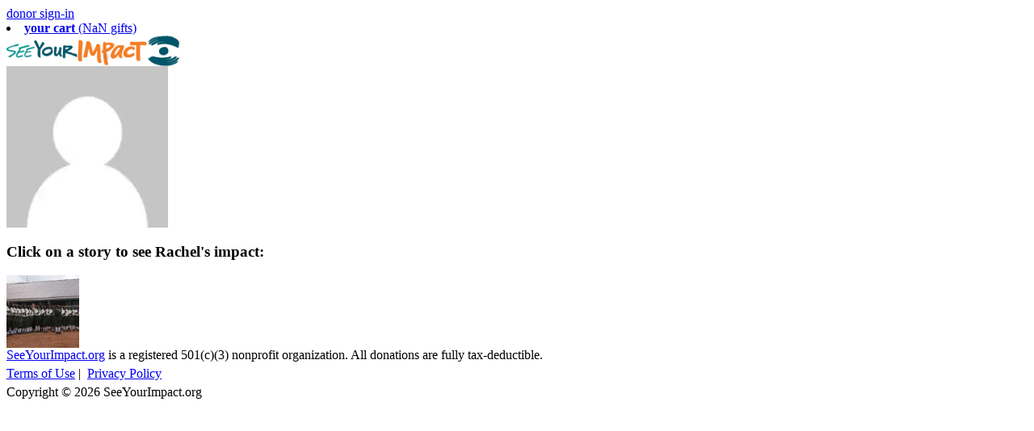

--- FILE ---
content_type: text/html; charset=UTF-8
request_url: https://seeyourimpact.org/members/rachel2/
body_size: 4426
content:
<!DOCTYPE html PUBLIC "-//W3C//DTD XHTML 1.0 Transitional//EN" "http://www.w3.org/TR/xhtml1/DTD/xhtml1-transitional.dtd">
<!--[if lt IE 7]> <html class="no-js ie6" lang="en-US" xmlns:fb="http://ogp.me/ns/fb#" > <![endif]-->
<!--[if IE 7]>    <html class="no-js ie7" lang="en-US" xmlns:fb="http://ogp.me/ns/fb#" > <![endif]-->
<!--[if IE 8]>    <html class="no-js ie8" lang="en-US" xmlns:fb="http://ogp.me/ns/fb#" > <![endif]-->
<!--[if IE 9]>    <html class="no-js ie9" lang="en-US" xmlns:fb="http://ogp.me/ns/fb#" > <![endif]-->
<!--[if gt IE 9]><!--> <html class="no-js" lang="en-US" xmlns:fb="http://ogp.me/ns/fb#" > <!--<![endif]-->
<head profile="http://gmpg.org/xfn/11">
  <meta http-equiv="Content-Type" content="text/html; charset=UTF-8" />
  <meta name="apple-mobile-web-app-capable" content="yes" />
  <link rel="apple-touch-icon" href="https://seeyourimpact.org/wp-content/V1.40/images/syi-vertical-logo.png"/>
  <title>Rachel &#8211; SeeYourImpact.org</title>
  <link rel="alternate" type="application/rss+xml" title="SeeYourImpact.org &raquo; Feed" href="https://seeyourimpact.org/feed/" />
<link rel="alternate" type="application/rss+xml" title="SeeYourImpact.org &raquo; Comments Feed" href="https://seeyourimpact.org/comments/feed/" />
<link rel="alternate" type="application/rss+xml" title="SeeYourImpact.org &raquo; Members Comments Feed" href="https://seeyourimpact.org/members/feed/" />













<link rel='stylesheet' href='https://seeyourimpact.org/wp-content/plugins/wp-minify/cache/725387cd8320718f97b855b7ec64a1f1.css?m=1768804618' type='text/css' media='screen' />
<script src="//ajax.googleapis.com/ajax/libs/jquery/1.9.1/jquery.js"></script>
<script>window.jQuery || document.write("<script src='https://seeyourimpact.org/wp-content/themes/syi/jquery.min.js'>\x3C/script>");</script>
<script>jQuery.fn.live = function( types, data, fn ) { jQuery( this.context ).on( types, this.selector, data, fn ); return this; }</script>
<!-- WP-Minify JS -->
<script type="text/javascript">
window.slideDeck2Version = "2.3";
window.slideDeck2Distribution = "pro";
</script>
<script type='text/javascript' src='https://seeyourimpact.org/i/syi/modernizr.js'></script>
<script type='text/javascript' src='https://seeyourimpact.org/i/syi/jquery.cookies.js'></script>
<script type='text/javascript' src='https://seeyourimpact.org/i/syi/jquery.tools.min.js'></script>
<script type='text/javascript' src='https://seeyourimpact.org/i/syi/jquery.browser.js'></script>
<script type='text/javascript' src='https://seeyourimpact.org/i/syi/jquery.ba-bbq.min.js'></script>
<script type='text/javascript' src='https://seeyourimpact.org/i/syi/jquery.blockUI.js'></script>
<script type='text/javascript' src='https://seeyourimpact.org/i/syi/jquery.placeholder.min.js'></script>
<script type='text/javascript' src='https://seeyourimpact.org/i/syi/csimport.js'></script>
<script type='text/javascript' src='https://seeyourimpact.org/i/syi/rangeinput.js'></script>
<script type='text/javascript' src='https://seeyourimpact.org/wp-includes/js/plupload/plupload.full.min.js'></script>
<script type='text/javascript' src='https://seeyourimpact.org/a/v/jquery.magnific-popup.js'></script>
<script type='text/javascript' src='https://seeyourimpact.org/i/syi/select2/select2.js'></script>
<script type='text/javascript' src='https://seeyourimpact.org/i/syi/json2html.js'></script>
<script type='text/javascript' src='https://seeyourimpact.org/i/syi/jquery.easing.1.3.js'></script>
<script type='text/javascript' src='https://seeyourimpact.org/i/syi/jquery.scrollTo-1.4.2-min.js'></script>
<script type='text/javascript' src='https://seeyourimpact.org/i/syi/jquery.color.js'></script>
<script type='text/javascript' src='https://seeyourimpact.org/i/syi/jquery.resizeOnApproach.1.0.js'></script>
<script type='text/javascript' src='https://seeyourimpact.org/i/syi/animation.js'></script>
<script type='text/javascript' src='https://seeyourimpact.org/i/syi/gift-browser.js'></script>
<script type='text/javascript' src='https://seeyourimpact.org/i/syi/jquery.fitvids.js'></script>
<script type='text/javascript' src='https://seeyourimpact.org/i/syi/socialite.js'></script>
<script type='text/javascript' src='https://seeyourimpact.org/i/syi/behavior.js'></script>
<script type='text/javascript'>
/* <![CDATA[ */
var BP_Confirm = {"are_you_sure":"Are you sure?"};
/* ]]> */
</script>
<script type='text/javascript' src='https://seeyourimpact.org/wp-content/plugins/buddypress/bp-core/js/confirm.min.js'></script>
<script type='text/javascript' src='https://seeyourimpact.org/wp-content/plugins/slidedeck2-personal/js/jquery-mousewheel/jquery.mousewheel.min.js'></script>
<script type='text/javascript' src='https://seeyourimpact.org/wp-content/plugins/slidedeck2-personal/js/jquery.easing.1.3.js'></script>
<script type='text/javascript' src='https://seeyourimpact.org/wp-content/plugins/slidedeck2-personal/js/slidedeck.jquery.js'></script>
<script type='text/javascript' src='https://seeyourimpact.org/wp-content/plugins/slidedeck2-personal/js/slidedeck-public.js'></script>
<script type='text/javascript' src='https://platform.twitter.com/widgets.js'></script>
<link rel="EditURI" type="application/rsd+xml" title="RSD" href="https://seeyourimpact.org/xmlrpc.php?rsd" />
<link rel="wlwmanifest" type="application/wlwmanifest+xml" href="https://seeyourimpact.org/wp-includes/wlwmanifest.xml" /> 
<link rel='shortlink' href='https://seeyourimpact.org/?p=7781' />
<!-- [[0.113s 66q 10.89m]]  https://seeyourimpact.org -->
  <!-- www.phpied.com/conditional-comments-block-downloads/ -->
  <!--[if IE]><![endif]-->
  <!--[if IE]><meta http-equiv="X-UA-Compatible" content="IE=edge,chrome=1"><![endif]-->

  <!--[if lte IE 8]>
  <style type="text/css">
  .is-old { display: block !important; }
  .is-not-old { display: none !important; }
  </style>
  <![endif]-->
  <meta property="fb:app_id" content="123397401011758" />
  <script type="text/javascript">
  
  var analytics=analytics||[];analytics.load=function(e){var t=document.createElement("script");t.type="text/javascript",t.async=!0,t.src=("https:"===document.location.protocol?"https://":"http://")+"d2dq2ahtl5zl1z.cloudfront.net/analytics.js/v1/"+e+"/analytics.min.js";var n=document.getElementsByTagName("script")[0];n.parentNode.insertBefore(t,n);var r=function(e){return function(){analytics.push([e].concat(Array.prototype.slice.call(arguments,0)))}},i=["identify","track","trackLink","trackForm","trackClick","trackSubmit","pageview","ab","alias"];for(var s=0;s<i.length;s++)analytics[i[s]]=r(i[s])};
  analytics.load("ulf6gnojxb");
      window.trackViews = true;
    </script>
  
	<script type="text/javascript">var ajaxurl = 'https://seeyourimpact.org/wp-admin/admin-ajax.php';</script>


<style type="text/css">
.vvqbox { display: block; max-width: 100%; visibility: visible !important; margin: 10px auto; } .vvqbox img { max-width: 100%; height: 100%; } .vvqbox object { max-width: 100%; } 
</style>
  <script type="text/javascript">
  // <![CDATA[
      var vvqflashvars = {};
      var vvqparams = { wmode: "opaque", allowfullscreen: "true", allowscriptaccess: "always" };
      var vvqattributes = {};
      var vvqexpressinstall = "https://seeyourimpact.org/wp-content/plugins/vipers-video-quicktags/resources/expressinstall.swf";
  // ]]>
  </script>
  <!-- Vipers Video Quicktags v6.4.5 | http://www.viper007bond.com/wordpress-plugins/vipers-video-quicktags/ -->
<style type="text/css">
.vvqbox { display: block; max-width: 100%; visibility: visible !important; margin: 10px auto; } .vvqbox img { max-width: 100%; height: 100%; } .vvqbox object { max-width: 100%; } 
</style>
<script type="text/javascript">
// <![CDATA[
	var vvqflashvars = {};
	var vvqparams = { wmode: "opaque", allowfullscreen: "true", allowscriptaccess: "always" };
	var vvqattributes = {};
	var vvqexpressinstall = "https://seeyourimpact.org/wp-content/plugins/vipers-video-quicktags/resources/expressinstall.swf";
// ]]>
</script>
</head>
<body id="body" class="xprofile bp-user my-profile profile public buddypress page page-id-7781 page-template-default profile-page">

  <header id="header" class="page-center header-default" style="overflow:visible;">
  <div class="login-bar"><a id="signin-link" href="https://seeyourimpact.org/signin/?to=/members/rachel2/">donor sign-in</a>    <li class="cart-link hidden">
    <a href="https://seeyourimpact.org/cart/"><b>your cart</b> <span class="cart-count hidden"></span></a>
    </li>
    <script type="text/javascript">
      $(function() {
        var c = parseInt($.cookie('CART'), 10);
        if (c == 0)
          $(".cart-link").addClass('hidden');
        else {
          $(".cart-link").addClass('cart-full');
          $(".cart-count").removeClass('hidden');
          $(".cart-count").html('(' + c + ' gift' + (c != 1 ? 's)' : ')'));
        }
      });
    </script>
  </div><a class="logo" href="https://seeyourimpact.org" title=""><img src="https://cloudinary-a.akamaihd.net/seeyourimpact/image/fetch/w_215,c_fit,f_auto/https://seeyourimpact.org/wp-content/themes/home/img/see-your-impact.png" width="w_215"></a>
  </header>

<div id="container" class="page-container page-center without-sidebar"><section id="content" class="content page-content"><!-- [[0.119s 72q 11.07m]]  ah -->
<div class="profile-panel">
      <div class="profile-left">
    <img src="https://cloudinary-a.akamaihd.net/seeyourimpact/image/fetch/w_200,h_200,c_fill,g_faces,f_auto/https://seeyourimpact.org/wp-content/images/no-photo.jpg" class="avatar" width="200" height="200"><div id="item-meta">
  
  <div id="item-buttons">
    
    
      </div><!-- #item-buttons -->

  
  </div><!-- #item-meta -->
    <div class="about-me widget"><div class="interior"><p></p></div></div>  </div>
  <article class="profile-right type-profile based">
<section class="story-slideshow ui-x"><h3>Click on a story to see Rachel's impact:</h3><div class="scrollable"><div class="items"><a class="slide" id="story-27-136" href="http://stelizabeth.seeyourimpact.org/?p=136">
      <img src="https://cloudinary-a.akamaihd.net/seeyourimpact/image/fetch/w_120,h_120,c_fill,g_faces,f_auto/http://stelizabeth.seeyourimpact.org/files/2011/06/Kenya-2011-251.jpg" width="120" height="120">    </a></div></div></section><div id="show_panels"><div class="frame-shadow"></div></div></article></div><!-- [[0.125s 78q 11.1m]]  bf -->
  </section><!-- #content -->
  </div><!-- #container -->
      <footer id="footer" class="page-center">    
      <a href="https://seeyourimpact.org" class="syi-footer-img"></a>
      <div class="syi-footer">
        <div style="margin-bottom: 5px;"><a href="https://seeyourimpact.org/about/board">SeeYourImpact.org</a> is a registered 501(c)(3) nonprofit organization. All donations are fully tax-deductible.</div>

<div style="margin-bottom: 5px;">
<a class="link" href="https://seeyourimpact.org/about/terms/">Terms of Use</a> |&#160;
<a class="link" href="https://seeyourimpact.org/about/privacy/">Privacy Policy</a>
</div>        <div class="copyright">Copyright &copy; 2026 SeeYourImpact.org</div>
      </div>
    </footer>
      <div id="resources" style="display:none;">
    <div id="checkout"></div>
  </div>
      <div id="fb-root"></div>
    <script type="text/javascript">
    window.fbAsyncInit = function() { FB.init({appId: '123397401011758', channelUrl: '//seeyourimpact.org/fb-channel.php', status: true, cookie: true, xfbml: true}); };
    (function() {
        var e = document.createElement('script');
        e.src = document.location.protocol + '//connect.facebook.net/en_US/all.js';
        e.async = true;
        document.getElementById('fb-root').appendChild(e);
        }());
    </script>
    <script defer src="https://static.cloudflareinsights.com/beacon.min.js/vcd15cbe7772f49c399c6a5babf22c1241717689176015" integrity="sha512-ZpsOmlRQV6y907TI0dKBHq9Md29nnaEIPlkf84rnaERnq6zvWvPUqr2ft8M1aS28oN72PdrCzSjY4U6VaAw1EQ==" data-cf-beacon='{"version":"2024.11.0","token":"297f10df579e430eb94c92b39e9b2e0e","r":1,"server_timing":{"name":{"cfCacheStatus":true,"cfEdge":true,"cfExtPri":true,"cfL4":true,"cfOrigin":true,"cfSpeedBrain":true},"location_startswith":null}}' crossorigin="anonymous"></script>
</body>

<!--[if IE 9]>
<style>
.button, .button:active, .button:hover, .stats .meter span {
  background-image: url([data-uri]);
  background-size: 100% 100%;
  filter: none !important;
}
</style>
<![endif]-->
<!-- [[0.132s 84q 11.36m]]  end -->
</html>

<!-- Generated in 0.132 seconds. (84 q) -->

	<script type='text/javascript' src='https://seeyourimpact.org/wp-content/plugins/cevhershare/js/cevhershare.js?ver=4.0'></script>
<script type="text/javascript">
var slideDeck2URLPath = "https://seeyourimpact.org/wp-content/plugins/slidedeck2-personal";
var slideDeck2AddonsURL = "https://seeyourimpact.org/wp-admin/admin.php?page=slidedeck2.php/upgrades";
var slideDeck2iframeByDefault = false;
</script>
<script type="text/javascript">
  $(function() {
    tilt(".items .slide", 18);

  // 7: 92. 9: 78. 13: 62. 30: 52
  // or at 78, 7: reduce 0, 9: reduce 3, 13 reduce 6, 30 reduce 7

  $(".story-slideshow .items").each(function() {
    var s = $(this).children(".slide");
    s.resizeOnApproach({
      elementDefault: 60,
      elementClosest: 120,
      triggerDistance: 120,
      leftToRight: false,
      reduce: 0
    });
  });

  var xhr;
  $(".items .slide").click(function() {
    var ref = this.id.replace('story-','');
    if(xhr !== undefined) { xhr.abort(); }
    $(".slide").removeClass("selected");
    $(this).addClass("selected");

    var ref2 = ref.replace('/','-');

    var panel = $("#show-" + ref2);
    if (panel.length > 0) {
      switch_panel(panel);
      return false;
    }

    xhr = $.ajax({
      url: '/ajax-story.php?full=true&id=' + ref,
      success: function(data) {
        panel = $("<div id=\"show-" + ref2 + "\" class=\"panel\" />").html(innerShiv(data,false)).appendTo("#show_panels");
        clip_captions(panel);
        switch_panel(panel);
      }
    });
    return false;
  });
  $(".items .slide").eq(0).click();

  });
  </script>